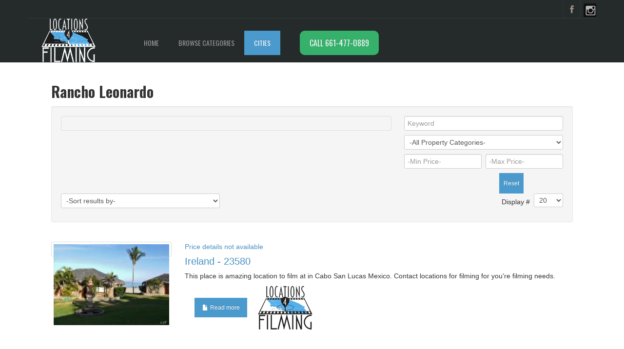

--- FILE ---
content_type: text/html; charset=utf-8
request_url: http://locationsforfilming.com/cities/31-rancho-leonardo.html
body_size: 5717
content:
<!DOCTYPE html>
<html xmlns="http://www.w3.org/1999/xhtml" xml:lang="en-gb" lang="en-gb" dir="ltr">
<head>
    <meta name="viewport" content="width=device-width, initial-scale=1.0">
	<meta http-equiv="X-UA-Compatible" content="IE=EmulateIE8"/>
	<script type="text/javascript" src="/templates/os_realestate_november_2013/javascript/jquery.min.js"></script>
	<script type="text/javascript" src="/templates/os_realestate_november_2013/javascript/custom.js"></script>
	<script>jQuery.noConflict();</script>
		<link href='http://fonts.googleapis.com/css?family=Oswald:300,400,700' rel='stylesheet' type='text/css'>
	    	<base href="http://locationsforfilming.com/cities/31-rancho-leonardo.html" />
	<meta http-equiv="content-type" content="text/html; charset=utf-8" />
	<meta name="keywords" content="Filming, Locations For Filming, SCV Locations, Real to Reel, Plan it Locations, Local Listings, Locations, LA Film, Locations Hub, Wrapal, Hollywood Locations, Image Locations, Meyler and Co, Gigster, All Pictures Media, Peerspace, Hollywood Reporter, " />
	<meta name="description" content="Rancho Leonardo" />
	<meta name="generator" content="EZ Realty - Joomla! Real Estate Management - RaptorServices.com" />
	<title>Rancho Leonardo - Locations for Filming</title>
	<link href="/cities/31-rancho-leonardo.feed?type=rss" rel="alternate" type="application/rss+xml" title="RSS 2.0" />
	<link href="/cities/31-rancho-leonardo.feed?type=atom" rel="alternate" type="application/atom+xml" title="Atom 1.0" />
	<link href="/templates/os_realestate_november_2013/favicon.ico" rel="shortcut icon" type="image/vnd.microsoft.icon" />
	<link rel="stylesheet" href="/components/com_ezrealty/assets/style.css" type="text/css" media="screen" />
	<link rel="stylesheet" href="/media/system/css/modal.css" type="text/css" />
	<link rel="stylesheet" href="/templates/os_realestate_november_2013/css/style.css" type="text/css" />
	<link rel="stylesheet" href="/templates/os_realestate_november_2013/bootstrap/css/bootstrap.css" type="text/css" />
	<link rel="stylesheet" href="/templates/os_realestate_november_2013/bootstrap/css/bootstrap-responsive.css" type="text/css" />
	<style type="text/css">
/* styles to define the map replacement image */

.ezmap-wrap{
	max-height: 300px;
    overflow: hidden;
    max-width: 800px;      
    -webkit-transition: max-width .5s ease-out;  /* Saf3.2+, Chrome */
    -moz-transition: max-width .5s ease-out;  /* FF4+ */
    -ms-transition: max-width .5s ease-out;  /* IE10? */
    -o-transition: max-width .5s ease-out;  /* Opera 10.5+ */
    transition: max-width .5s ease-out;
}


	</style>
	<script src="/media/system/js/mootools-core.js" type="text/javascript"></script>
	<script src="/media/system/js/core.js" type="text/javascript"></script>
	<script src="/media/jui/js/jquery.min.js" type="text/javascript"></script>
	<script src="/media/jui/js/jquery-noconflict.js" type="text/javascript"></script>
	<script src="/media/jui/js/jquery-migrate.min.js" type="text/javascript"></script>
	<script src="/media/jui/js/bootstrap.min.js" type="text/javascript"></script>
	<script src="/media/system/js/mootools-more.js" type="text/javascript"></script>
	<script src="/media/system/js/modal.js" type="text/javascript"></script>
	<script type="text/javascript">

		jQuery(function($) {
			SqueezeBox.initialize({});
			SqueezeBox.assign($('a.modal').get(), {
				parse: 'rel'
			});
		});

		window.jModalClose = function () {
			SqueezeBox.close();
		};
		
		// Add extra modal close functionality for tinyMCE-based editors
		document.onreadystatechange = function () {
			if (document.readyState == 'interactive' && typeof tinyMCE != 'undefined' && tinyMCE)
			{
				if (typeof window.jModalClose_no_tinyMCE === 'undefined')
				{	
					window.jModalClose_no_tinyMCE = typeof(jModalClose) == 'function'  ?  jModalClose  :  false;
					
					jModalClose = function () {
						if (window.jModalClose_no_tinyMCE) window.jModalClose_no_tinyMCE.apply(this, arguments);
						tinyMCE.activeEditor.windowManager.close();
					};
				}
		
				if (typeof window.SqueezeBoxClose_no_tinyMCE === 'undefined')
				{
					if (typeof(SqueezeBox) == 'undefined')  SqueezeBox = {};
					window.SqueezeBoxClose_no_tinyMCE = typeof(SqueezeBox.close) == 'function'  ?  SqueezeBox.close  :  false;
		
					SqueezeBox.close = function () {
						if (window.SqueezeBoxClose_no_tinyMCE)  window.SqueezeBoxClose_no_tinyMCE.apply(this, arguments);
						tinyMCE.activeEditor.windowManager.close();
					};
				}
			}
		};
		jQuery(function($){ $(".hasTooltip").tooltip({"html": true,"container": "body"}); });
	</script>

       <!-- <script type="text/javascript" src="/components/com_virtuemart/assets/js/facebox.js"></script>-->
  <script type="text/javascript" src="/templates/os_realestate_november_2013/bootstrap/js/bootstrap.js"></script>
	<!--[if lte IE 7]><link href="/templates/os_realestate_november_2013/css/style_ie7.css" rel="stylesheet" type="text/css" /><![endif]-->
	<!--[if lte IE 8]><link href="/templates/os_realestate_november_2013/css/style_ie8.css" rel="stylesheet" type="text/css" /><![endif]-->
	<!--[if lte IE 9]><link href="/templates/os_realestate_november_2013/css/style_ie9.css" rel="stylesheet" type="text/css" /><![endif]-->
<style type="text/css">
body {
    font-family:Arial, sans-serif;
    background-color:#ffffff; 
    background-image: url('/templates/os_realestate_november_2013/images/');
}

a {
    color:#2a2a2a;
    text-decoration:none;
    font-family:Arial, sans-serif;
}

a:hover {
    color:#4B9ACE;
    text-decoration:none;
}

.menu a {
    color:#6BACF0;
    text-decoration:underline;
    font-family:Arial, sans-serif;
}

.menu a:hover {
    color:#ffffff;
    text-decoration:none;
} 

.footer a {
    color:#ffffff;
    text-decoration:none;
    font-family:Arial, sans-serif;
}

.footer a:hover {
    color:#4B9ACE;
    text-decoration:none;
}  
h1 {font-family:Oswald, sans-serif;}
h2 {font-family:Oswald, sans-serif;}
h3 {font-family:Oswald, sans-serif;}
h4 {font-family:Oswald, sans-serif;}
h5 {font-family:Oswald, sans-serif;}
h6 {font-family:Abel, sans-serif;}
#wrapper {
    max-width:auto;
    margin:0 auto;
}
.ezmap-wrap {max-height: 150px !important;}
</style>
</head>

    <body class="site pattern0  view-suburb layout- task- itemid-117  ">
		<div class="header">
			<div class="container">
				<div class="row-fluid">
					<div class="span12">
						<div class="row-fluid top-links">
							<div class="span6"><div class="email_top"></div></div>
							<div class="span6">
								<div class="soc_icons_box">
									<ul class="soc_icons" >
																				<li><a href="https://www.facebook.com/Locations4Filming" class="facebook" target="_blank" rel="nofollow"></a></li>																				<li><a href="https://www.instagram.com/locations_for_filming/" class="friendfeed" target="_blank" rel="nofollow"></a></li>																																																																																																																																																					</ul>
								</div>
							</div>
						</div>
						<div class="row-fluid menu_top">
							<div class="span2">
								<div id="logo">
								<a href="/index.php"><img style=" border:none; width:111px; height:90px; " src="/images/Drawing1.png" alt="Logo" /></a>
								</div>
							</div>
							<div class="span10">
								<div class="globalMenu row-fluid">
									<div class="navbar navbar-inverse">
										<div class="navbar-inner">
											<div class="container">
												<a class="btn btn-navbar" data-toggle="collapse" data-target=".nav-collapse">
												 <span class="icon-bar"></span>
												 <span class="icon-bar"></span>
												  <span class="icon-bar"></span>
												</a>
												<div class="nav-collapse collapse">
														<div class="moduletable_menu">
						<ul class="nav menu">
<li class="item-101 default"><a href="/" >Home</a></li><li class="item-114"><a href="/categories.html" >Browse Categories</a></li><li class="item-117 current active"><a href="/cities.html" >Cities</a></li><li class="item-120"><a href="tel:16614770889" title="CALL 424-230-3568">CALL 661-477-0889</a></li></ul>
		</div>
	
												</div>	
											</div>
										</div>
									</div>
								</div>
							</div>
						</div>
					</div>
				</div>
			</div>
		</div> <!--header-->
					<div class="wrap_content container">
																<div id="globalContent">
						<div id="contentBox">
							<div><div id="system-message-container">
	</div>
</div>
							<div>
<div id="system" class="container-fluid">

	<div class="row-fluid">
		<div class="span12">
										<h2>
					<span>
						Rancho Leonardo					</span>
				</h2>
								</div>
	</div>

	<div class="row-fluid">
		<div class="span12">

			<form action="http://locationsforfilming.com/cities/31-rancho-leonardo.html" method="post" id="adminForm" name="adminForm">

					<div class="row-fluid">
						<div class="span12 well">

							<div class="row-fluid">
								<div class="span8">

																			<div class="ezmap-wrap">
											<img class="span12 thumbnail" src="http://locationsforfilming.com/components/com_ezrealty/assets/images/mapfill.jpg" alt="" />
										</div>
									
								</div>
								<div class="span4">

									
			<div class="row-fluid">
			<div class="span12">
				<input type="text" name="filter_a5search" id="filter_a5search" placeholder="Keyword" value="" class="span12" onchange="document.adminForm.submit();" />
			</div>
		</div>
	
	
		<div class="row-fluid"><div class="span12"><select id="filter_a5cid" name="filter_a5cid" class="span12" size="1" onchange="document.adminForm.submit( );">
	<option value="0" selected="selected">-All Property Categories-</option>
	<option value="89">Airport</option>
	<option value="141">Alley</option>
	<option value="72">Apartment | Condo | Townhome </option>
	<option value="136">Auditorium</option>
	<option value="165">Auto Body Shop</option>
	<option value="1">Automotive</option>
	<option value="166">Bakery</option>
	<option value="210">Ballroom</option>
	<option value="138">Bank</option>
	<option value="121">Banquet Hall</option>
	<option value="117">Bar</option>
	<option value="167">Barber Shop</option>
	<option value="35">Barns</option>
	<option value="221">Base Camp</option>
	<option value="122">Basement</option>
	<option value="151">Basket Ball Court</option>
	<option value="228">Bathtub</option>
	<option value="169">Big Box Store</option>
	<option value="116">Billiards</option>
	<option value="129">Bistro Garden</option>
	<option value="164">Board Room</option>
	<option value="208">Breakroom</option>
	<option value="170">Brewery</option>
	<option value="211">Bridges</option>
	<option value="42">Buildings</option>
	<option value="50">Bunker</option>
	<option value="105">Cabana</option>
	<option value="171">Cabin</option>
	<option value="172">Cafe</option>
	<option value="173">Campground</option>
	<option value="54">Car Dealership</option>
	<option value="204">Casting Office</option>
	<option value="203">Casting Studio</option>
	<option value="175">Chiropractors Office</option>
	<option value="63">Churches</option>
	<option value="176">Clinic</option>
	<option value="177">Club</option>
	<option value="178">Coffee Shop</option>
	<option value="5">Commercial | Industrial</option>
	<option value="174">Community Center</option>
	<option value="220">Compound</option>
	<option value="179">Convient Store</option>
	<option value="159">Corridors</option>
	<option value="200">Courtyard</option>
	<option value="163">Cubicles</option>
	<option value="180">Dance Studio</option>
	<option value="85">Daycare</option>
	<option value="195">Deck</option>
	<option value="181">Dentist</option>
	<option value="186">Detention Center</option>
	<option value="182">Diner</option>
	<option value="183">Doctor's Office</option>
	<option value="193">Dorm Room</option>
	<option value="192">Elevator</option>
	<option value="184">Estate</option>
	<option value="130">European Villa</option>
	<option value="161">Factory</option>
	<option value="216">Forest</option>
	<option value="132">Furniture Store</option>
	<option value="206">Gallery</option>
	<option value="213">Game Room</option>
	<option value="148">Garage</option>
	<option value="223">Gas Station</option>
	<option value="145">Gazeebo</option>
	<option value="52">Ghost Town</option>
	<option value="229">Golf Course</option>
	<option value="20">Grounds</option>
	<option value="82">Guesthouses</option>
	<option value="19">Gyms</option>
	<option value="197">Hallways</option>
	<option value="222">Helipad</option>
	<option value="55">Homes</option>
	<option value="126">Homes - Colonial</option>
	<option value="153">Homes | 1970's</option>
	<option value="158">Homes | 2 Story</option>
	<option value="49">Homes | Basement</option>
	<option value="29">Homes | Cabin</option>
	<option value="119">Homes | Community</option>
	<option value="10">Homes | Contemporary</option>
	<option value="92">Homes | Craftsman</option>
	<option value="32">Homes | Farm</option>
	<option value="87">Homes | Mid Century</option>
	<option value="13">Homes | Ranch Style</option>
	<option value="125">Homes | Spanish</option>
	<option value="137">Homes | Traditional</option>
	<option value="190">Homes | Tudor</option>
	<option value="143">Homes | Victorian</option>
	<option value="23">Hospitals </option>
	<option value="71">Hotel | Motel</option>
	<option value="59">Hotels | Resorts</option>
	<option value="227">Indian Reservation</option>
	<option value="94">International</option>
	<option value="58">Islands</option>
	<option value="56">Junk Yard</option>
	<option value="191">Kitchen</option>
	<option value="104">Lake</option>
	<option value="15">Land</option>
	<option value="83">Landscapes</option>
	<option value="196">Lobby</option>
	<option value="140">Lodge</option>
	<option value="77">Loft</option>
	<option value="114">Mall</option>
	<option value="214">Man Cave</option>
	<option value="28">Mansions</option>
	<option value="154">Media Room</option>
	<option value="88">Medical Offices</option>
	<option value="217">Military Base</option>
	<option value="224">Mini Mart</option>
	<option value="118">Night Club</option>
	<option value="162">Nursery</option>
	<option value="7">Offices | Building</option>
	<option value="225">Old Town</option>
	<option value="80">Outbuildings</option>
	<option value="212">Palace</option>
	<option value="22">Parking Lot | Structure</option>
	<option value="8">Parks</option>
	<option value="207">Patio</option>
	<option value="205">Photography Studio</option>
	<option value="139">Police Station</option>
	<option value="134">Ponds</option>
	<option value="86">Pool | Jaccuzzi</option>
	<option value="65">Prison</option>
	<option value="219">Prison Camp</option>
	<option value="68">Production Offices</option>
	<option value="201">Production Warehouse</option>
	<option value="84">Ranch | Stables</option>
	<option value="17">Ranches</option>
	<option value="152">Recording Studio</option>
	<option value="218">Refugee Camp</option>
	<option value="142">Resort</option>
	<option value="123">Restaurants</option>
	<option value="24">Restaurants | Bars</option>
	<option value="34">Roads</option>
	<option value="103">Roof</option>
	<option value="157">Salon</option>
	<option value="109">Saloon</option>
	<option value="9">School | Campus</option>
	<option value="209">Stables</option>
	<option value="101">Stairways</option>
	<option value="33">Standing Sets</option>
	<option value="198">Storage Rooms</option>
	<option value="131">Stores</option>
	<option value="102">Strip Mall</option>
	<option value="187">studio</option>
	<option value="188">studio</option>
	<option value="150">Tennis Court</option>
	<option value="230">Trailer</option>
	<option value="160">Underground</option>
	<option value="199">Vacant</option>
	<option value="95">Villa</option>
	<option value="133">Walking paths</option>
	<option value="6">Warehouse</option>
	<option value="215">Western Town</option>
	<option value="73">Wine Bar</option>
	<option value="120">Workshop</option>
	<option value="189">Yoga Studio</option>
</select>
</div></div>								<div class="row-fluid"><div class="span6"><input type="text" name="filter_a5minprice" id="filter_a5minprice" placeholder="-Min Price-" maxlength="15" value="" class="span12" onchange="document.adminForm.submit();" /></div><div class="span6"><input type="text" name="filter_a5maxprice" id="filter_a5maxprice" placeholder="-Max Price-" maxlength="15" value="" class="span12" onchange="document.adminForm.submit();" /></div></div>									
	

	

		<div class="row-fluid">
			<div class="span7">
							</div>

			<div class="span5">

	
			<button class="btn btn-success btn-small ezitem-shiftbutton" onclick="
			document.getElementById('filter_a5cid').value='0';												document.getElementById('filter_a5minprice').value='';document.getElementById('filter_a5maxprice').value='';									document.getElementById('filter_a5search').value='';												
			this.form.submit();">Reset</button>
	
			</div>
		</div>


								</div>
							</div>

							
							<div class="row-fluid ezitem-toppad">
								<div class="span4">
																			<select id="which_order" name="which_order" class="span12" size="1" onchange="document.adminForm.submit( );">
	<option value="">-Sort results by-</option>
	<option value="a.listdate desc">Date Listed desc</option>
	<option value="a.listdate asc">Date Listed asc</option>
	<option value="a.price desc">Price desc</option>
	<option value="a.price asc">Price asc</option>
	<option value="dd.ezcity desc">Suburb desc</option>
	<option value="dd.ezcity asc">Suburb asc</option>
</select>
																	</div>
								<div class="span8">
									<div class="display-limit" style="text-align: right;">
																					Display #&#160; <select id="limit" name="limit" class="inputbox input-mini" size="1" onchange="document.adminForm.submit( );">
	<option value="5">5</option>
	<option value="10">10</option>
	<option value="15">15</option>
	<option value="20" selected="selected">20</option>
	<option value="25">25</option>
	<option value="30">30</option>
	<option value="50">50</option>
</select>
																			</div>
								</div>
							</div>

					</div>
				</div>
<br />

				<div class="row-fluid">
					<div class="span12">

						
<div class="row-fluid ezitem-separator">
	<div class="span12">

		<div class="row-fluid">

			
				<div class="span3">
					<div id="ezitem-watermark_box" class="thumbnail">
						<div id="ezimagefade">
							<div class="ezimage-wrap">
						<a href="/cities/31-rancho-leonardo/150-ireland-23580.html">
																			<img class="span12" src="http://locationsforfilming.com/images/ezrealty/properties/th/796b9ed87c0d65e8f0b42ce3c7589f0d.jpg" alt="Ireland - 23580" />
																</a>
							</div>
														<img src="http://locationsforfilming.com/components/com_ezrealty/assets/images/featured_small.png" class="featured_watermark" alt="" />
											</div>
					</div>
				</div>

			
							<div class="span9">
			
				<div class="row-fluid ezitem-toppad">
					<div class="span12">

						
						<span class="ezitem-propertyprice title-green">

							Price details not available
						</span>
						<span>

													
						</span>
					</div>
				</div>

				<div class="row-fluid ezitem-toppad">
					<div class="span12">
						<span class="ezitem-propertytitle">

							Ireland - 23580
						</span>
					</div>
				</div>

				
				
				
									<div class="row-fluid ezitem-bopad">
						<div class="span12">
							This place is amazing location to film at in Cabo San Lucas Mexico. Contact locations for filming for you're filming needs.						</div>
					</div>
				
				<div class="row-fluid">
					<div class="span12">
						<span class="ez-buttons">
														<a href="/cities/31-rancho-leonardo/150-ireland-23580.html" class="btn btn-success btn-small" title="Read more">
								<i class="icon-file icon-white"></i> Read more							</a>
						</span>
										<img src="/images/agency.png" style="width: 150px;" alt="" />
								</div>
				</div>

			</div>
		</div>

	</div>
</div>


					</div>
				</div>

				<div class="row-fluid">
					<div class="span12">
						<div class="pagination">
															<p class="counter">
																	</p>
																																			</div>
					</div>
				</div>

			</form>

		</div>
	</div>
</div>


		<div align="center">
			<br /><span class="small">Powered by <a href="http://www.raptorservices.com/" target="_blank">EZ Realty</a></span>
		</div>

	</div>
							
							
						</div>
				</div> <!--globalContent-->
			</div> <!--wrap_content-->
			<div class="footer">
				<div class="container">
					<div class="row-fluid">
						<div class="span12">
							<div class="row-fluid">
								<div class="span12 bootom1">		<div class="moduletable">
						

<div class="custom"  >
	<address style="font-weight: normal;"><span style="font-size: 12.16px; line-height: 1.3em;">24436 Cross Street </span><span style="font-size: 12.16px; line-height: 15.808px;">•</span><span style="font-size: 12.16px; line-height: 1.3em;"> Newhall, California </span><span style="font-size: 12.16px; line-height: 15.808px;">• </span><span style="font-size: 12.16px; line-height: 1.3em;">91321 </span></address><address style="font-weight: normal;"><span style="font-size: 12.16px; line-height: 1.3em;">(661) 477-0889</span></address><address style="font-weight: normal;"> </address></div>
		</div>
	</div>
							</div>
						</div>
					</div>
					<div class="content_footer row-fluid">
						<center>
							<div class="copyrights">Copyright © 2015 - 2026. Locations for Filming. All Rights Reserved.
															</div>
						</center>
					</div> <!--content_footer-->

									</div>
			</div> <!--footer-->
	</body>
</html>

--- FILE ---
content_type: text/css
request_url: http://locationsforfilming.com/templates/os_realestate_november_2013/css/style.css
body_size: 5257
content:
* {
  margin: 0;
  padding: 0;}

html {height:100%;}

body {
	height: auto !important;
	min-height: 100%;
	position: relative;}
	
p{text-align:justify;}

#wrapper {
	padding-bottom:70px;
	min-height: 500px;}
  
.wrap_content{
	background-color:#FFFFFF;
	padding-bottom: 315px}
	
#globalContent,
#contentBox,
.sidebar-left,
.sidebar-right {overflow: hidden;}

.header .span12{margin-left:0!important;}

.sidebar-right + .sidebar-left + #contentBox {
   float: left;
   margin: 0 0 20px;
   width: 49.8%;}
   
.sidebar-left,
.sidebar-right {margin: 10px !important;}

.sidebar-left {float: left !important;}

.sidebar-right {float: right !important;}

#contentBox {margin-bottom: 20px;}

.brand {
  color:#fff !important; 
  font-family:Share, cursive; }
  
.brand:hover {color:#08C !important;} 

.navbar-inner{
	background: none!important;
	border: 0!important;
	box-shadow: none!important;
	filter:none!important;}

.header{background-color:#252B2B;}

#newest #imageest{
	float:left;
	margin-right: 20px;
	width: 220px;}

.globalMenu ul.menu > li.active > a {
    color:#fff;
	background-color: transparent;
	box-shadow: none;}
	
.globalMenu ul.menu > li.active > a:hover {
    color:#fff;
	background-color: transparent;}
.navbar{margin:0!important;}

.slider-container .slide-desc {
	top: 50px!important;
	left: 50px!important;
	width: 380px!important;}
	
.navigation-container{
	position: absolute!important;
	top: auto!important;
	bottom: 50px!important;
	margin: 0!important;
	height: 35px!important;
	width: 100%!important;}
	
.slider-container ul li a img {
	width: 700px!important;
	float: right!important;}
	
.slide-desc-bg {background: transparent!important;}

.realestate_ tbody tr{
	width: 25%!important;
	display: block;
	float: left}
	
.realestate_ tbody tr td.img-houses {
	width: 80%!important;
	display: block;
	margin: 0 auto;
	float: none;}
	
.realestate_ tbody tr td.title-houses{
	width:auto!important;
	float:left!important;
	margin-left: 29px;}
.realestate_ tbody tr td.prise-houses{
	width: 80%!important;
	display: block;
	margin-left: 29px;}
.registration #member-registration legend{text-align:center;}
.realestatemanager_ {margin: 0 25px;}

.realestatemanager_  > #newest:hover{
	box-shadow: 0px 0px 10px #A6A7A9;}

.realestatemanager_  #newest{
	width: 44.8%;
	border: 1px solid #ddd;
	padding:20px;
	-webkit-transition: all 0.3s ease-out;
   -moz-transition: all 0.3s ease-out;
        transition: all 0.3s ease-out;}
		
.realestatemanager_  #newest:nth-child(2n+1){margin: 0 28px 28px 0;}

.realestatemanager_  #newest:nth-child(2n){margin: 0 0 28px 0;}

.realestatemanager_  #newest:nth-child(3){margin:0 28px 0 0;}

.realestatemanager_  #newest:nth-child(4){margin:0;}

.realestatemanager_  #newest #titleest a h5{
	font-size:26px;
	font-weight:300;}

.wrap_content #conteiner .moduletable h3{
	text-align: center;
	text-transform: uppercase;
	font-size: 42px;
	font-weight: 300;
	margin:45px 0;}
	
.com_realestatemanager{
	padding: 35px 25px 0 25px;
	border-bottom: 1px solid #ddd;}
	
.com_realestatemanager tbody > tr{
	width:25%;
	float:left;
	margin: 0 0 15px 0;}

.com_realestatemanager tbody tr td div{
	margin-bottom: 5px;
	font-size: 14px;
	font-family: open sans;}
	
.com_realestatemanager tbody tr td{
	width: 90%;
	display: block;
	margin: 0!important;
	padding: 0!important;}
	
.realestate_ tr:hover > td a{color:#EC8A4D!important;}
.com_realestatemanager tbody tr td{float:inherit;}
.com_realestatemanager tbody tr td > input{
	margin:0;
	width:95%;
	height: 30px;
	border-radius: 0;
	border: 1px solid #dcdcdc;
	box-shadow:none;}
	
.com_realestatemanager tbody tr td div div input{
	margin: 24px 0 0;
	height: 42px;
	border-radius: 0;}
	
#yearfrom, #yearto, #pricefrom, #priceto{
	width:49%!important;
	height: 40px!important;
	border-radius: 0;
	border: 1px solid #dcdcdc;}
	
#catid, #listing_status, #property_type, #provider_class{
	width:100%!important;
	height: 40px!important;
	border-radius: 0;
	border: 1px solid #dcdcdc;}
	
.slide-desc-text .slide-title, .slide-desc-text .slide-title a {
	color: #000!important;
	font-size: 40px;
	font-family: oswald;
	font-weight: 300;}

.slide-desc-text .slide-text{
	font-family: open sans;
	font-size: 14px;
}
.slide-desc-text .slide-text a{
	font-family: open sans;
	font-size: 14px;
	
}
	
.slide-desc-text .slide-title a:hover{color:#a0a0a0!important;}

.slide-title{
	margin-bottom:15px!important;
	line-height: 32px;}

.slide-desc .slide-desc-in{padding: 20px!important;}

.wrap_content #contentBox{
	padding: 30px;
	margin-bottom:0!important;}

#contentBox form .realestate_search_button{
	margin:20px 0;
	float: left;}

.table_58 .row_01 .col_02 {margin: 0 11% 0 0!important;}

#contentBox .tabs_buttons ul#countrytabs{
	display: inline-block;
	width: 99%;}
	
#contentBox .tabs_buttons ul#countrytabs li{
	width: 25%;
	display: inline-block;
	float: left;}
	
#contentBox .tabs_buttons ul#countrytabs li a{
	width: 100%;
	padding: 7px 0;
	text-align: center;}
	
#contentBox div .componentheading{
	font-size: 26px;
	margin-bottom: 20px;
	font-family: oswald;
	text-transform: uppercase;
	font-weight: 300;
	color: #2a2a2a;}
	
.okno .price {
	float: none!important;
	text-align: center;}
	
.globalMenu ul.menu li a{
	font-family:oswald;
	font-weight:400;
	text-transform:uppercase;}
	
#globalContent form .gallery_img a{margin:0 5px 0 0;}

#globalContent form .componentheading{
	color: #2a2a2a;
	font-family: oswald;
	text-transform: uppercase;
	font-weight: 300;
	font-size: 24px;
	margin-bottom: 0;
	display: inline-block;
	width: 100%;}
	
.globalMenu ul.menu li.active{background-color:#4B9ACE;}	

.globalMenu ul.menu li:hover{background-color:#4B9ACE;}	

.globalMenu ul.menu li:hover a{color:#fff;}	

.globalMenu ul.menu li.parent ul {
	left: 0px;
	top: 100%;}
	
.globalMenu ul.menu li.parent ul, .globalMenu ul.menu li ul li.parent ul {
	background: #EC8A4D;
	list-style: none;
	position: absolute;
	float: left;
	z-index: 9999;}	
	
.globalMenu ul.menu li.parent ul li:hover{background-color:#DC7D45;}

.globalMenu ul.menu li ul li.parent ul {background: #DC7D45;}

.globalMenu ul.menu li ul li.parent ul li:hover{background: #D1733D;}

.globalMenu ul.menu li.parent ul li a{
	font-weight: 300;
	font-size: 13px;}
	
.wrap_content #globalContent > #button_hidden_review, .wrap_content #globalContent > form{padding: 0 30px;}

.realestate_search_button a {padding: 7px 10px 12px!important;}	

.basictable tr td .button{background: none!important;filter:none!important;}
.basictable tr td .button{background-color: #EC8A4D!important;}

.basictable tr td .button:hover{background: #207EBB!important;}

#brokerest p{
	background-color: #207EBB;
	padding: 10px 0;
	color: #fff;
	font-family: Open Sans;
	letter-spacing: 0px;
	font-size: 16px;}	
	
.realestate_ .basictable tr td[colspan="2"],
.realestate_ .basictable tr td[align="right"]{
	background-color: #207EBB;
	color: #fff;
	padding: 5px 0;}
	
.realestate_ .basictable tr td[colspan="2"] a{
	color: #fff;
	padding-left: 10px;
	font-family: open sans;}
	
.realestate_ .basictable tr td[colspan="2"] a:hover{color: #EC8A4D;}

.realestate_ .basictable tr td font{
	padding-right: 10px;
	font-family: open sans;}

.top-links{border-bottom: 1px solid #343A3A;}

.top-links .email_top p{
	margin: 0 0 5px;
	font-family: open sans;
	color: #83888B;}
	
.top-links .email_top p img{width: 22px;float: left;}

.top-links .email_top p span{
	float: left;
	display:block;
	margin: 4px 0 0 10px;
	font-size: 13px;}
	
.top-links .email_top p a{color: #83888B;}

.top-links .email_top p a:hover{color: #EC8A4D;}
.span10 .globalMenu{margin-top: 25px;}
#logo{text-align: center;}
.bootom1 .realestatemanager_{margin:0;}

.bootom1 h3, .bootom2 h3, .bootom3 h3{
	font-size: 24px;
	font-weight: 300;
	color: #fff;
	margin-bottom: 20px;}
	
.bootom3 p, .bootom2 p, .bootom1 table tr td font, .bootom1 table tr td a{color:#8d8c8d;font-family: open sans;}	

.content_footer{
	padding-top: 30px;
	margin-top: 25px;
	border-top: 1px solid #343A3A;}
	
.footer{
	background-color: #252B2B;
	padding: 30px 0;
	position: absolute;
	bottom: 0;
	right: 0;
	left: 0;}
	
/*_______ DROPDOWN MENU ______________________________________*/
.moduletableordasoft #max-width{
	max-width: 1264px!important;
	margin: 0 auto;}
div.swipe div.swipe-wrap div{text-align:left!important;}
.ordasoft div.slide-desc {
	position: absolute;
	bottom: 10%;
	display: block;
	left: 5%;
	width: 500px;
	background-color: rgba(77,199,236,0.9);
	margin:0;}
.realestate_ tbody tr td.img-houses img{
	width:100%!important;}
.swipe .one_img {width: 100%!important;}

.navbar-inverse .nav .active > a,
.navbar-inverse .nav .active > a:hover,
.navbar-inverse .nav .active > a:focus {background-color: transparent!important;}

.navbar-inverse .nav .active{background-color: #4B9ACE!important;}

.login form fieldset.well{
	width: 365px;
	padding: 0;
	margin: 0 auto;
	background-color: transparent;
	border: 0;
	box-shadow: none;}
	
.remind #user-registration fieldset,
.reset #user-registration fieldset{
	width: 385px;
	margin: 20px auto 0;}

.remind #user-registration fieldset .control-label,
.reset #user-registration fieldset .control-label{
	width: 112px;
	padding-top: 10px;}

.registration #member-registration .form-actions,
.remind #user-registration .form-actions,
.reset #user-registration .form-actions{
	padding: 0;
	border: 0;
	background: none;}
.registration #member-registration legend{
	text-transform: uppercase;
	font-size: 42px;
	font-weight: 300;
	margin: 0;
	font-family: oswald;
	border: 0;}
.registration #member-registration,
.remind #user-registration > p,
.remind #user-registration,
.reset #user-registration > p,
.reset #user-registration{
	text-align: center;
	font-family: Open Sans;}

.remind #user-registration.form-horizontal .control-group:nth-child(2),
.reset #user-registration.form-horizontal .control-group:nth-child(2){display:none;}

.remind #user-registration.form-horizontal .controls,
.reset #user-registration.form-horizontal .controls {margin-left: 120px;}

.login form fieldset.well .control-group .control-label{width: 81px;}

.login form fieldset.well .control-group .controls{margin-left: 100px;}

.login form fieldset.well .control-group:nth-child(3){text-align:center;}

.login form fieldset.well .control-group:nth-child(3) .controls{margin-left:0;}

.registration #member-registration fieldset .control-label {
	float: left;
	width: 170px;}
	
.registration #member-registration fieldset{
	width: 445px;
	margin: 0 auto;}

.registration #member-registration .controls input,
.remind #user-registration.form-horizontal .controls input,
.reset #user-registration.form-horizontal .controls input,
.login form fieldset.well .control-group .controls input{
	width: 250px;
	height: 30px;
	border-radius: 0;
	border: 1px solid #dcdcdc;}
	
.nav > li > a:hover {background-color: transparent!important;}

.wrap_content a.btn{
	background: #4B9ACE!important;
	border-radius: 0;
	border: 0;
	box-shadow: none;
	outline: 0;
	padding: 11px 15px;
	color:#fff;
	margin-left: 20px;}
	
.wrap_content a.btn:hover{background: #207EBB!important;}
	
.wrap_content button,
.login form fieldset.well .control-group .controls button{
	background: #4B9ACE!important;
	border-radius: 0;
	border: 0;
	height: 42px;
	box-shadow: none;
	outline: 0;}
	
.wrap_content button:hover,
.login form fieldset.well .control-group .controls button:hover{background: #207EBB!important;}

#contentBox .nav.nav-tabs.nav-stacked{
	width: 160px;
	margin: 0 auto 20px;}

#contentBox .nav.nav-tabs.nav-stacked li a{
	border: 0;
	padding: 0;}
.pagination {
height: 100%!important;
margin: 0!important;
display: table!important;
}	
@media (min-width: 980px) {

.globalMenu ul.menu {float: left;}
.globalMenu ul.menu li {
    float: left;
    padding: 15px 10px;
    position: relative;
    list-style: none;}

.globalMenu ul.menu > li > a {
    font-size: 14px;
    position: relative;
    margin: 0 10px;
    padding: 0;}

.globalMenu ul.menu li a {
-webkit-transition: all 0.3s ease-out;
   -moz-transition: all 0.3s ease-out;
        transition: all 0.3s ease-out;}

.globalMenu ul.menu li ul li.parent span.arrow {
    background: url("../images/arrow.png") no-repeat scroll 0 bottom transparent;
    height: 15px;
    left: 84%;
    position: absolute;
    top: 9px;
    width: 20px;}

.globalMenu ul.menu li ul li.parent ul {
    left: 200px; 
    top: 0;}

.globalMenu ul.menu li.parent ul li {
    margin: 0; 
    padding: 0;
	 -webkit-box-shadow: 0 0 1px rgba(255, 255, 255, 0.05) inset;
	   -moz-box-shadow: 0 0 1px rgba(255, 255, 255, 0.05) inset;
		box-shadow: 0 0 1px rgba(255, 255, 255, 0.05) inset;
    clear: both;
    width: 200px;}

.globalMenu ul.menu li.parent ul li:last-child {border-bottom: none;}

.globalMenu ul.menu li.parent ul li a {
    float: left;
    padding: 7px 3px 7px 10px;
	-webkit-transition: all 0.3s ease-out;
	   -moz-transition: all 0.3s ease-out;
			transition: all 0.3s ease-out;
	width: 91%;}

.globalMenu ul.menu li.parent ul li a:hover {padding: 7px 3px 7px 15px;}

}

/*_______ DROPDOWN ACCORDION MENU ________________________________*/

@media (max-width: 979px) {
	.globalMenu ul.menu {
		margin: 10px 0 0 0;
		padding: 0;}

	.globalMenu ul.menu li a { 
		border-radius: 0 0 0 0;
		display: block;
		height: 28px;
		line-height: 28px;
		padding: 0 0 0 15px;}

	.globalMenu ul.menu ul {
		list-style-type:none; 
		padding:0; 
		margin: 0;}

	.globalMenu ul.menu ul li {background:transparent;}

	.globalMenu ul.menu ul li:hover {background:#0088cc;}

	.globalMenu ul.menu ul li a { 
		display:block; 
		line-height:25px; 
		text-decoration:none;
		font-size:14px;}

	span.arrow {
		background: url("../images/arrow.png") no-repeat scroll 0 10px transparent;
		float: right;
		height: 20px;
		margin: 0 10px;
		width: 20px;}

	.globalMenu ul.menu li.parent > a, 
	.globalMenu ul.menu li ul li.parent > a {
		-webkit-transition: all 0.1s ease 0s;
		   -moz-transition: all 0.1s ease 0s;
			transition: all 0.1s ease 0s;}

	.globalMenu ul.menu li.parent ul li a {padding: 0 0 0 25px;}
	.realestatemanager_ #newest {width: 43%!important;}
	.realestatemanager_ #newest:nth-child(2n+1) {margin: 0 10px 10px 0!important;}
	.realestatemanager_ #newest:nth-child(2n) {margin: 0 0 10px 0!important;}
	.realestatemanager_ #newest:nth-child(3) {margin: 0 10px 0 0!important;}
	#newest #imageest {
		float: none;
		margin-right: 0;
		width: 100%;}
	#newest #imageest a img{width: 100%;}
	#brokerest p{text-align:center;}
}

#copyrights p{text-align:center;}

.filter-search select {
  float: left;
  margin: 10px;
  width: 200px;}

.filters .alert-info {
      background: none;
      border: none;}

body.error {background:#f2f2f2;}

.errorbox {
    margin: 20px 0 0;
    width: 50%;}
	
.errorbox h1 {
    color: #333;
    font-size: 50px;}
	
.errorbox h3 {color: #787878;}

.errorbox a {cursor: pointer;}

.realestatemanager_ #newest #textest p{
	color: #A6A7A9;
	font-family: Open Sans;}

/*__________________________social icons_________________________*/

.soc_icons_box ul {
    display:-moz-inline-stack;
    display:table;
    zoom:1;
    *display: table;
	float: right;}
	
.soc_icons_box li {
    float:left;
    list-style:none;
    padding:0;
	border-left: 1px solid;}

.soc_icons li a {
    display:block;
    width:30px;
    height:33px;
    margin: 2px;}
	
.soc_icons a.twitter{background:url(../images/social_network_twitter.png)!important;}
.soc_icons a.facebook{background:url(../images/social_network_facebook.png)!important;}
.soc_icons a.youtube{background:url(../images/social_network_youtube.png)!important;}
.soc_icons a.google{background:url(../images/social_network_google.png)!important;}
.soc_icons a.linked-in{background:url(../images/social_network_linkedin.png)!important;}
.soc_icons a.skype{background:url(../images/social_network_skype.png)!important;}
.soc_icons a.twitter,
.soc_icons a.facebook,
.soc_icons a.youtube,
.soc_icons a.google,
.soc_icons a.linked-in,
.soc_icons a.skype{background-position: 0 0;}

.soc_icons a.twitter, 
.soc_icons a.facebook, 
.soc_icons a.flickr, 
.soc_icons a.friendfeed, 
.soc_icons a.delicious, 
.soc_icons a.digg, 
.soc_icons a.lastfm, 
.soc_icons a.linked-in, 
.soc_icons a.youtube, 
.soc_icons a.feed, 
.soc_icons a.pinterest,
.soc_icons a.google, 
.soc_icons a.dribbble,
.soc_icons a.vimeo, 
.soc_icons a.blogger,
.soc_icons a.myspace, 
.soc_icons a.yahoo {background:url(../images/icons2.png);}

.soc_icons a.flickr{background-position: -3px -88px;}
.soc_icons a.friendfeed{background-position: -3px -129px;}
.soc_icons a.delicious{background-position: -3px -171px;}
.soc_icons a.digg{background-position: -3px -214px;}
.soc_icons a.lastfm{background-position: -3px -256px;}
.soc_icons a.linked-in{background-position: -3px -298px;}
.soc_icons a.feed{background-position: -3px -382px;}
.soc_icons a.pinterest{background-position: -3px -424px;}
.soc_icons a.dribbble{background-position: -3px -508px;}
.soc_icons a.vimeo{background-position: -3px -549px;}
.soc_icons a.blogger{background-position: -3px -591px;}
.soc_icons a.myspace{background-position: -3px -634px;}
.soc_icons a.yahoo{background-position: -3px -676px;}
.soc_icons a.twitter:hover,
.soc_icons a.facebook:hover,
.soc_icons a.linked-in:hover,
.soc_icons a.youtube:hover,
.soc_icons a.google:hover,
.soc_icons a.skype:hover{background-position: 0 32px!important;}
.soc_icons a.flickr:hover{background-position: -44px -88px;}
.soc_icons a.friendfeed:hover{background-position: -44px -129px;}
.soc_icons a.delicious:hover{background-position: -44px -171px;}
.soc_icons a.digg:hover{background-position: -44px -214px;}
.soc_icons a.lastfm:hover{background-position: -44px -256px;}
.soc_icons a.feed:hover{background-position: -44px -382px;}
.soc_icons a.pinterest:hover{background-position: -44px -424px;}
.soc_icons a.dribbble:hover{background-position: -44px -508px;}
.soc_icons a.vimeo:hover{background-position: -44px -549px;}
.soc_icons a.blogger:hover{background-position: -44px -591px;}
.soc_icons a.myspace:hover{background-position: -44px -634px;}
.soc_icons a.yahoo:hover{background-position: -44px -676px;}
#hidden_review{padding: 0 30px;}
textarea {min-width: 206px !important;}

.soc_icons a {
    -webkit-transition: all 0.1s;
    -moz-transition: all 0.1s;
    -o-transition: all 0.1s;
    transition: all 0.1s;}
#osslider109 div.swipe-wrap div img {width: 100%!important;}
@media (max-width: 1200px) {
	.realestatemanager_ #newest {width: 44%;}
	.realestatemanager_ #newest:nth-child(2n+1) {margin: 0 22px 22px 0;}
	.realestatemanager_ #newest:nth-child(2n) {margin: 0 0 22px 0;}
	.realestatemanager_ #newest:nth-child(3) {margin: 0 22px 0 0;}
	.realestate_ tbody tr td.prise-houses,
	.realestate_ tbody tr td.title-houses {margin-left: 24px;}
}

@media (max-width: 1024px) {
	.realestate_ tbody tr td.title-houses,
	.realestate_ tbody tr td.prise-houses {margin-left: 24px;}
}
 
@media (max-width: 980px) {
	.wrap_content {padding-bottom: 0;}
	.footer {position: inherit;}
	.realestate_ tbody tr td.title-houses, .realestate_ tbody tr td.prise-houses {margin-left: 18px;}
	.globalMenu ul.menu li.parent ul, .globalMenu ul.menu li ul li.parent ul {
		position: inherit;
		background: transparent;
		width:100%;
		padding-top: 2px;
		margin-top:-2px;}
}

@media (max-width: 768px) {
	.realestatemanager_ #newest {padding: 10px;}
	.realestatemanager_ #newest:nth-child(2n+1) {margin: 0 8px 8px 0!important;}
	.realestatemanager_ #newest:nth-child(2n) {margin: 0 0 8px!important;}
	.realestatemanager_ #newest:nth-child(3) {margin: 0 8px 0 0!important;}
	.realestatemanager_ #newest {width: 45%!important;}
	.realestate_ tbody tr td.title-houses{margin-left:17px;}
	.realestate_ .basictable tr td[colspan="2"] a {padding-left: 5px;}
	.com_realestatemanager tbody tr {width: 33%;}
	.top-links .span6{width:50%!important;float:left!important;}
	.realestate_ tbody tr td.title-houses, .realestate_ tbody tr td.prise-houses {margin-left: 18px;}
	.ordasoft div.slide-desc {
		position: absolute;
		bottom: 0;
		display: block;
		left: 0;
		width: 100%;
		background-color: rgba(77,199,236,0.9);
		margin: 0;}
	.slide-desc-text .slide-title, .slide-desc-text .slide-title a {font-size: 26px;}
	.slide-title {
		margin-bottom: 5px!important;
		line-height: 20px;}
	.slide-desc .slide-desc-in {padding: 10px 20px!important;}
	.slide-desc-text .slide-text + .slide-text,
	.slide-desc-text .slide-text + .slide-text + .slide-text{display:none;}
}
@media (max-width: 767px) {.footer .container{padding: 0 50px;}}
@media (max-width: 700px) {
	.realestate_ tbody tr {
		width: 46%!important;
		margin-right: 2%;
		margin-bottom: 4%;
		margin-left: 2%;}
	.realestate_ tbody tr td {width: 100%!important;}
	.realestate_ tbody tr td.img-houses {width: 100%!important;}
	.realestate_ tbody tr td.title-houses {margin-left: 0;}
	.realestate_ tbody tr td.prise-houses {margin-left: 0;width: 100%!important;}
}
@media (max-width: 625px) {.realestatemanager_ #newest {width: 43%!important;}}
@media (max-width: 560px) {
	.registration #member-registration fieldset {width: 100%;}
	.registration #member-registration fieldset .control-label {
		float: none;
		width: 100%;
		text-align: center;}
	.form-horizontal .controls {margin-left: 0!important;}
	.registration #member-registration .controls input{width: 96%;}
	.top-links .span6{width:100%!important;float:none!important;}
	.soc_icons_box, .email_top .custom{text-align: center;}
	.soc_icons_box ul, .email_top .custom p{
		display: inline-block;
		margin-top: 10px;}
	.soc_icons_box ul{float:none;}
	.soc_icons_box li:first-child{border:0;}
}
@media (max-width: 480px) {
	#contentBox .tabs_buttons ul#countrytabs li {width: 100%;}
	#contentBox .tabs_buttons ul#countrytabs li a {margin: 0;border-radius: 0;}
	.table_tab_01 .col_img img {width: 100%;}
	.table_country3 .row_text .col_text_1, .table_tab_01 .col_01 {width:100px;}
	.table_country3 .row_text .col_text_2, .table_tab_01 .col_02 {padding: 0 0 0 100px;}
	.realestatemanager_ #newest {
		width: 97%!important;
		border: 0;
		margin: 0 0 10px!important;
		border-top: 1px solid #ccc;
		border-bottom: 1px solid #ccc;}
	.realestatemanager_ #newest:nth-child(2n+1),
	.realestatemanager_ #newest:nth-child(2n),
	.realestatemanager_ #newest:nth-child(3) {margin: 0 0 10px!important;}
	.realestatemanager_ #newest:hover {box-shadow: none;}
	.realestatemanager_ #newest {padding: 9px;}
	.footer .container {padding: 0 20px;}
	.com_realestatemanager tbody tr,
	.com_realestatemanager tbody tr td,
	.com_realestatemanager tbody tr td div div input,
	.com_realestatemanager tbody tr td div{width: 100%;}
	.registration form fieldset,.registration form fieldset,
	.registration form fieldset,
	.login form fieldset{width: 100%!important;}
	.control-group .control-label{width:100%!important;text-align:center;}
	.control-group .controls{margin-left:0!important;}
	.control-group .controls input {width: 96%!important;}
	.form-actions button, .control-group .controls button{width:100%!important;}
	.form-actions a{margin:20px 0 0 0!important;width:92%!important;}
	.remind #user-registration fieldset, .reset #user-registration fieldset {width: 100%;}
}
@media (max-width: 430px) {
	.realestate_ tbody tr {
	width: 90%!important;
	margin: 0 5% 5% 5%;}
	#contentBox div .componentheading{line-height: 35px;}
	#hidden_review{padding: 0 25px;}
}
@media (max-width: 430px) {.form-actions a{margin:20px 0 0 0!important;width:89%!important;}}

@media (max-width: 320px) {
	.wrap_content #contentBox table tbody td{width:100%;display: inline-block;text-align:center;}
	.wrap_content #contentBox table tbody td img{float:none;}
	#contentBox div form .componentheading {text-align:center;}
	.form-actions a {width: 85%!important;}
	.control-group .controls{text-align:left!important;}
	.control-group .controls input{width:93%!important;}
	.registration .control-group .controls input{width:89%!important;}
}

.title-green {color: #458FBF !important;}
div.ezitem-bopad, span.ezitem-bopad {padding-bottom: 0px;float: left;}
span.ezcat_count {position: relative;clear: none;float: right;font-size: 1rem;}
span.ezitem-featpropertyprice {font-size:20px;}
span.ezitem-propertytitle {font-size: 20px; color: #4891C1;}
a.bluetit {color: #4891C1;}
div.contact h3 {display:none;}
ul.nav.menu li.item-120 {background-color: #35B16C; border-radius: 10px;margin-left: 40px;}
ul.nav.menu li.item-120 a {color:#fff;font-size: 16px;}
ul.nav.menu li:hover.item-120 {background-color: #35B16C;}
div.bootom1 {color:#eee; text-align:center;}
div.copyrights {color:#ddd;}
p.chrono_credits {display:none;}

div.img_caption {padding-right:15px;}
p.img_caption {font-style: italic;font-weight: bold;background: #252B2B;color: #fff;padding-left: 5px; font-size:90%;}

--- FILE ---
content_type: text/javascript
request_url: http://locationsforfilming.com/templates/os_realestate_november_2013/javascript/custom.js
body_size: 489
content:
jQuery(document).ready(function () {
  
//____________________________________________________________________________________________ tooltip 

    if (jQuery("[rel=tooltip]").length) {
	jQuery("[rel=tooltip]").tooltip();
  }

// ____________________________________________________________________________________________ resize display

//        var myWidth = 0, myHeight = 0;
//        myWidth = window.innerWidth;
//        myHeight = window.innerHeight;
//        jQuery('body').prepend('<div id="size" style="position:fixed;z-index:999">Width = '+myWidth+', Height = '+myHeight+'</div>');
//        jQuery(window).resize(function(){
//            var myWidth = 0, myHeight = 0;
//            myWidth = window.innerWidth;
//            myHeight = window.innerHeight;
//            jQuery('#size').remove();
//            jQuery('body').prepend('<div id="size" style="position:fixed;z-index:999">Width = '+myWidth+', Height = '+myHeight+'</div>');
//   
//        });

// ____________________________________________________________________________________________ responsive menu

	var mainMenu = jQuery('.globalMenu ul.menu');	

	mainMenu.find('li.parent > a').next('ul').hide();

    jQuery(function() {
	  mainMenu.find('li.parent').hover(function() {
	    if (!jQuery(this).children('ul').is(':visible')) {
		  jQuery(this).children('ul').stop().slideDown('normal');
	    }
	  },
	    function() {
		if (jQuery(this).children('ul').is(':visible')) {
		  jQuery(this).children('ul').slideUp('normal');
		}
	    });
    });
    
// ____________________________________________________________________________________________

    
 });




